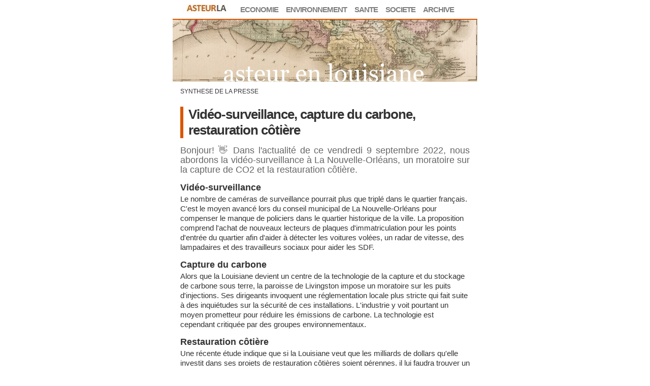

--- FILE ---
content_type: text/html
request_url: https://www.asteurla.com/actualite/2022/09/09.html
body_size: 3849
content:
<! doctype html>
<html lang="fr" xmlns:og="http://ogp.me/ns#">
<head>
<meta charset="utf-8">
<title>Vidéo-surveillance, capture du carbone, restauration côtière</title>
<meta name="description" content="ce vendredi 9 septembre 2022, nous abordons la vidéo-surveillance à La Nouvelle-Orléans, un moratoire sur la capture de CO2 et la restauration côtière.">
<meta name="keywords" content="louisiane,vidéo-surveillance,nouvelle-orléans,moratoire,capture de carbone,restauration côtière">
<meta name="robots" content="index, follow">
<meta name="viewport" content="width=device-width, initial-scale=1">
<link rel="icon" type="image/png" href="https://www.asteurla.com/favicon.png">
<link rel="canonical" href="https://www.asteurla.com/actualite/2022/09/09.html" />
<script type="application/ld+json">{"@context" : "https://schema.org","@type" : "WebSite","name" : "Asteur en Louisiane","url" : "https://www.asteurla.com/"}</script>
<!-- Open Graph meta (Facebook, Linkedin) -->
<meta property="og:title" content="Vidéo-surveillance, capture du carbone, restauration côtière" />
<meta property="og:description" content="ce vendredi 9 septembre 2022, nous abordons la vidéo-surveillance à La Nouvelle-Orléans, un moratoire sur la capture de CO2 et la restauration côtière." />
<meta property="og:url" content="https://www.asteurla.com/actualite/2022/09/09.html" />
<meta property="og:image" content="https://www.asteurla.com/illustrations/illustration.jpg"/>
<meta property="og:site_name" content="Asteur en Louisiane" />
<!-- Twitter summary card -->
<meta name="twitter:card" content="summary_large_image" />
<meta name="twitter:site" content="@asteurla"/>
<meta name="twitter:image" content="https://www.asteurla.com/illustrations/illustration.jpg"/>
<meta name="twitter:title" content="Vidéo-surveillance, capture du carbone, restauration côtière"/>
<meta name="twitter:url" content="https://www.asteurla.com/actualite/2022/09/09.html"/>
<meta name="twitter:description" content="ce vendredi 9 septembre 2022, nous abordons la vidéo-surveillance à La Nouvelle-Orléans, un moratoire sur la capture de CO2 et la restauration côtière."/>
<meta http-equiv="content-type" content="text/html; charset=utf-8">
<meta http-equiv="Content-Language" content="fr">
<link rel="stylesheet" href="https://maxcdn.bootstrapcdn.com/bootstrap/4.4.1/css/bootstrap.min.css">
<script src="https://ajax.googleapis.com/ajax/libs/jquery/3.5.1/jquery.min.js"></script>
<script src="https://cdnjs.cloudflare.com/ajax/libs/popper.js/1.16.0/umd/popper.min.js"></script>
<script src="https://maxcdn.bootstrapcdn.com/bootstrap/4.4.1/js/bootstrap.min.js"></script>
<link rel="stylesheet" href="https://www.w3schools.com/w3css/4/w3.css">
<link rel="icon" type="image/png" href="https://www.asteurla.com/favicon2.png">
<link rel="alternate" type="application/rss+xml" href="https://www.asteurla.com/flux.xml" title="asteur en louisiane">
<meta name="google-site-verification" content="7USWirqjqSao_7KqujSrFZN0seRsgI7iFqLJqVdw8ig" />
<style>.content{max-width: 600px;margin:auto;}div.linko{font-family:Verdana,Arial,Helvetica,sans-serif;font-size:13px;border-bottom: 1px solid gainsboro;color:#333333;margin-top:0px;}div.separation{margin-top:15px;margin-bottom: 15px;border-bottom:4px dotted #999999;}
h1{font-family:Arial,Verdana,Helvetica,sans-serif;font-size:26px;font-weight:bold;margin-top:20px;color:#333333;margin-right:0px;margin-bottom:15px;margin-left:0px;padding-left:10px;border-left:6px solid #D95700;letter-spacing:-1px;}
h2{font-family:Arial,Verdana,Helvetica,sans-serif;font-size:18px;color:#333333;font-weight:bold;margin-top:0px;margin-bottom:2px;margin-left:0px;}
h3{font-family:Arial,Verdana,Helvetica,sans-serif;font-size:20px;color:#ffffff;font-weight:bold;margin-top:10px;margin-bottom:10px;}
.cat{font-family:Arial,Verdana,Helvetica,sans-serif;font-size:18px;color:#666666;font-weight:bold;margin-top:0px;margin-bottom:2px;margin-left:0px;}
.haut{font-family:Arial,Verdana,Helvetica,sans-serif;font-size:18px;font-weight:normal;line-height:19px;color:#666666;letter-spacing:-0,5px;}
p{font-family:Arial,Verdana,Helvetica,sans-serif;font-size:15px;line-height:19px;color:#333333;margin-top:0px;}.bas{font-family:Verdana,Arial,Helvetica,sans-serif;font-size:12px;line-height:18px;color:#333333;margin-top:0px;}.surtit{font-family:Verdana,Arial,Helvetica,sans-serif;font-size:11px;line-height:18px;color:#333333;margin-top:15px;margin-bottom:0px;}.top{font-family:Arial,sans-serif;font-size:12px;margin-top:10px;margin-bottom:0px;}a{color:#a44f2b;text-decoration:none;}a:visited{color:#a44f2b;text-decoration:none;}a:hover{color:#ff5f00;text-decoration:none;}a.ext:link{color:#a44f2b;border-bottom:none;}a.ext:visited{color:#a44f2b;text-decoration:none;}a.ext:hover{color:#a44f2b;text-decoration:none;}.resoc {padding-top: 10px;padding-bottom:30px;}.illustration {margin-top: 10px;}.photo{vertical-align:middle;width:70px;height:70px;border-radius:50%;}
div.date{margin-top:0px;margin-bottom:10px;}
div.surem{margin-top:30px;margin-bottom:20px;}
div.separt{margin-top:15px;margin-bottom: 15px;border-bottom:2px dotted #999999;}
div.france{font-family:Arial,sans-serif;font-size:14px;color:#333333;background-color:lightyellow; padding:10px;border:1px orange solid;border-radius:5px;margin-bottom:20px;}
.credit{font-family:Arial,Verdana,Helvetica,sans-serif;font-size:10px;color:#999999;margin-top:1px;margin-bottom:15px;text-align:center;}
.surtop{font-family:Arial,sans-serif;font-size:11px;color:#fefefe;background-color:#1D79C1; padding:4px;display:inline;margin-bottom:0px;border-radius:3px;}

a.tag{font-family:Arial,sans-serif;font-size:11px;color:#fefefe;background-color:#666666; padding:4px; margin-bottom:5px;display: inline-block;border-radius: 5px;}
a.tag:hover{font-family:Arial,sans-serif;font-size:11px;color:#fefefe;background-color:d95700; padding:4px; margin-bottom:5px;display: inline-block;border-radius: 5px;}
a.date{font-family:Arial,sans-serif;font-size:11px;color:#d95700;background-color:#ffffff;  border:1px solid #d95700;padding:2px 3px;display: inline-block;border-radius: 4px;}
a.date:hover{font-family:Arial,sans-serif;font-size:11px;color:#666666; background-color:#ffffff;border:1px solid #999999;padding:2px 3px;display: inline-block;border-radius: 4px;}
a.credit{font-family:Arial,Verdana,Helvetica,sans-serif;font-size:10px;color:#999999;margin-top:1px;margin-bottom:15px;}
a.credit:hover{font-family:Arial,Verdana,Helvetica,sans-serif;font-size:10px;color:#999999;margin-top:1px;margin-bottom:15px;}
a.credit:visited{font-family:Arial,Verdana,Helvetica,sans-serif;font-size:10px;color:#999999;margin-top:1px;margin-bottom:15px;}

.accordion{background-color: #666666;color: #000000;cursor:pointer;padding:10px;width: 100%;border:none;text-align:left;outline:none;font-size:15px;transition: 0.4s;}
.active,.accordion:hover{background-color: #D95700;}.panel{padding: 0 1px;background-color:white;max-height:0;overflow:hidden;transition:max-height 0.2s ease-out;}

.interet {padding-top:20px;margin-top:0px;padding-bottom:20px;border-bottom:4px dotted #D95700;border-top:4px dotted #D95700;background:lightyellow;}.nombre {padding:20px;margin-top:0px;border-bottom:4px #000000;border-top:4px black;background:#D95700;font-family:Arial,Verdana,Helvetica,sans-serif;font-size:16px;font-weight:normal;margin-top:20px;color:#ffffff;border-radius:5px;}.chiffre {font-family:Arial,Verdana,Helvetica,sans-serif;font-size:46px;font-weight:bold;margin-top:20px;color:#ffffff;}.sources {font-family:Arial,Verdana,Helvetica,sans-serif;font-size:11px;font-weight:normal;margin-top:20px;color:#eeeeee;}</style>
<meta name="google-site-verification" content="7USWirqjqSao_7KqujSrFZN0seRsgI7iFqLJqVdw8ig" />
</head>
<body style="background:#ffffff;">
<div class="content" style="background:#ffffff;">
<nav class="navbar navbar-expand-sm bg-white navbar-light  sticky-top py-0" style="padding-left: 5px; border-bottom: 2px solid #D95700;">
<div class="container">
 <a class="navbar-brand" href="https://www.asteurla.com/index.html"><img src="https://www.asteurla.com/images/logo-haut.jpg" border="0"  title="asteur en louisiane"></a>
 <button class="navbar-toggler" type="button" data-toggle="collapse" data-target="#collapsibleNavbar">
 <span class="navbar-toggler-icon"></span>
 </button>
  <div class="collapse navbar-collapse" id="collapsibleNavbar">
    <ul class="navbar-nav">
      <li class="nav-item">
        <a class="nav-link" style="font-family: arial; font-weight:bold;letter-spacing:-1px;" href="https://www.asteurla.com/sujets/economie.html">ECONOMIE</a>
      </li>
      <li class="nav-item">
        <a class="nav-link" style="font-family: arial; font-weight:bold;letter-spacing:-1px;" href="https://www.asteurla.com/sujets/environnement.html">ENVIRONNEMENT</a>
      </li>
      <li class="nav-item">
        <a class="nav-link" style="font-family: arial; font-weight:bold;letter-spacing:-1px;" href="https://www.asteurla.com/sujets/sante.html">SANTE</a>
      </li>
      <li class="nav-item">
        <a class="nav-link" style="font-family: arial; font-weight:bold;letter-spacing:-1px;" href="https://www.asteurla.com/sujets/societe.html">SOCIETE</a>
      </li>
      <li class="nav-item">
        <a class="nav-link" style="font-family: arial; font-weight:bold;letter-spacing:-1px;" href="https://www.asteurla.com/archives.html">ARCHIVE</a>
      </li>
    </ul>
  </div>  
</div>
</nav>

<div class="header">
<center><img src="../../../images/map0.jpg" width="100%"></center>
</div>

<div class="container">
	<div class="row">
		<div class="col-sm-12">
<p class="top">SYNTHESE DE LA PRESSE</p>
<h1>Vidéo-surveillance, capture du carbone, restauration côtière</h1>
<p class="haut" align="justify">Bonjour! 👋 Dans l'actualité de ce vendredi 9 septembre 2022, nous abordons la vidéo-surveillance à La Nouvelle-Orléans, un moratoire sur la capture de CO2 et la restauration côtière.</p>
<h2>Vidéo-surveillance</h2>
<p>Le nombre de caméras de surveillance pourrait plus que triplé dans le quartier français. C'est le moyen avancé lors du conseil municipal de La Nouvelle-Orléans pour compenser le manque de policiers dans le quartier historique de la ville. La proposition comprend l'achat de nouveaux lecteurs de plaques d'immatriculation pour les points d'entrée du quartier afin d'aider à détecter les voitures volées, un radar de vitesse, des lampadaires et des travailleurs sociaux pour aider les SDF.</p>
<h2>Capture du carbone</h2>
<p>Alors que la Louisiane devient un centre de la technologie de la capture et du stockage de carbone sous terre, la paroisse de Livingston impose un moratoire sur les puits d'injections. Ses dirigeants invoquent une réglementation locale plus stricte qui fait suite à des inquiétudes sur la sécurité de ces installations. L'industrie y voit pourtant un moyen prometteur pour réduire les émissions de carbone. La technologie est cependant critiquée par des groupes environnementaux.</p>
<h2>Restauration côtière</h2>
<p>Une récente étude indique que si la Louisiane veut que les milliards de dollars qu'elle investit dans ses projets de restauration côtières soient pérennes, il lui faudra trouver un matériau de construction de meilleure qualité. Bien d'un coût supérieur, l'extraction et le transport du sable du plateau continental extérieur du Golfe du Mexique serait un meilleur choix à long terme que les sédiments du Mississippi. Reste à savoir si ce surcoût ne sera pas un frein aux futures réalisations.</p>

<div class="separation"></div>
<center><p class="text">C'est tout pour aujourd'hui<br>Scéance de rattrapage avec la <a href="08.html">synthèse du 8 septembre 2022</a></p></center>

<center><img src="https://www.asteurla.com/images/jc.jpg" class="photo"><p class="text">Réalisé par JC Jabouin</p><p><b>Ce contenu vous plait? N'hésitez pas à le partager</b></p></center>

		</div>
	</div>
</div>

<div class="jumbotron text-center" style="border-top: 1px solid #666666; margin-bottom:0">
<center><img src="https://www.asteurla.com/images/small-logo.jpg"><br><p><b>asteur en louisiane</b><br>Le fil d'information francophone de Louisiane<br><br>
Suivez-nous sur les r&#233seaux sociaux<br>
<a href="https://www.facebook.com/asteurla/" target="_blank"><img src="https://www.asteurla.com/images/facebook.jpg" border="0"></a> <a href="https://twitter.com/asteurla" target="_blank"><img src="https://www.asteurla.com/images/twitter.jpg" border="0"></a> <a href="https://www.instagram.com/asteurenlouisiane/" target="_blank"><img src="https://www.asteurla.com/images/instagram.jpg" border="0"></a><br>
<a href="https://www.whatsapp.com/channel/0029Va9aTy6D38CWqZRNPx31" target="_blank"><img src="https://www.asteurla.com/images/whatsapp.jpg" border="0"></a></center><br><br><br></center><br><br><br>
<center><p>&copy; 2023 copyright asteur en louisiane tous droits reserves</center>
<center><p><a href="https://www.asteurla.com/mentions-legales.html">mentions legale</a> | <a href="https://www.asteurla.com/a-propos-d-asteurla.html">qui sommes-nous</a>
<center><a href="https://www.asteurla.com/flux.xml"><img src="https://www.asteurla.com/images/rssmall.jpg" height="25" border="0"></a></center>
</div>
</div>
<script type="text/javascript" src="https://platform-api.sharethis.com/js/sharethis.js#property=5e8485f6c43e3f0019117ea8&product=inline-share-buttons" async="async"></script>
</body>
</html>